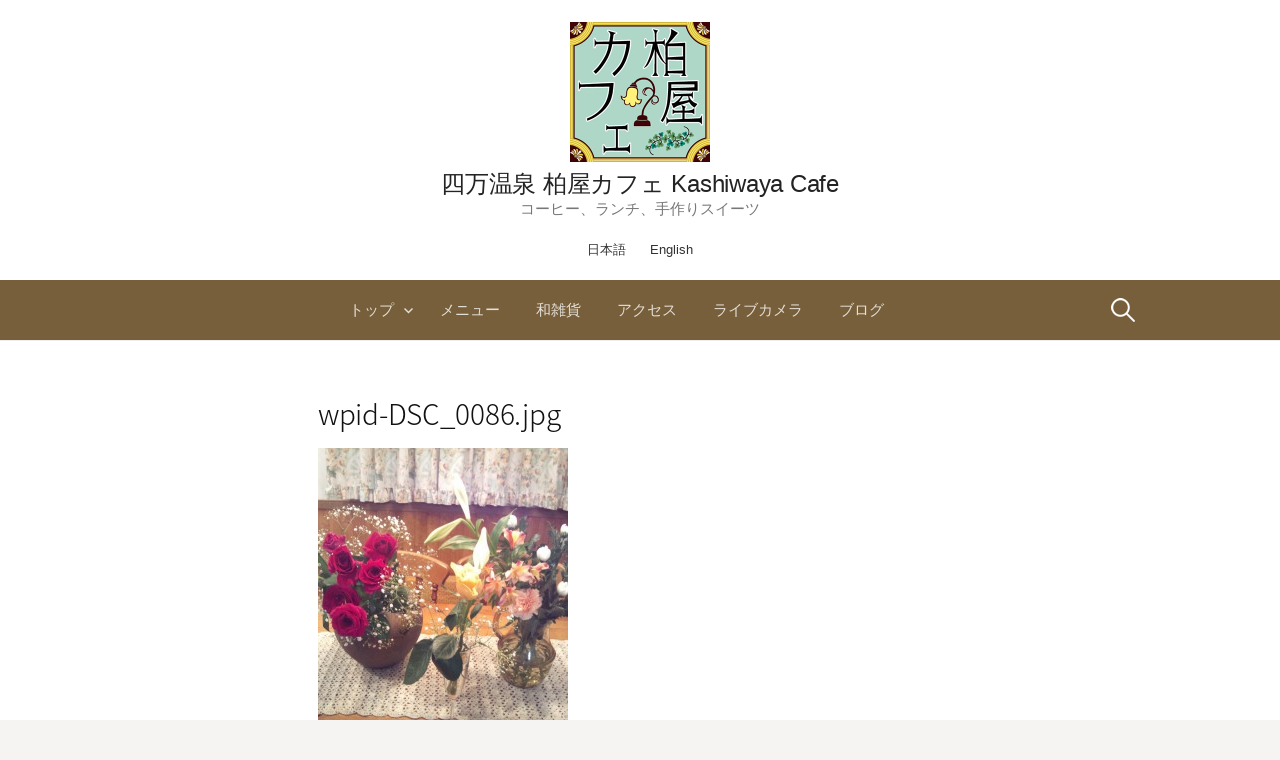

--- FILE ---
content_type: text/html; charset=UTF-8
request_url: https://www.onsen-cafe.com/archives/6023/wpid-dsc_0086-jpg
body_size: 11096
content:
<!DOCTYPE html>
<!--[if IE 8]>
<html class="ie8" lang="ja">
<![endif]-->
<!--[if !(IE 8) ]><!-->
<html lang="ja">
<!--<![endif]-->
<head>
<meta charset="UTF-8">
<meta name="viewport" content="width=device-width, initial-scale=1">
<link rel="profile" href="https://gmpg.org/xfn/11">
<link rel="pingback" href="https://www.onsen-cafe.com/wp/xmlrpc.php">
	<!-- Global site tag (gtag.js) - Google Analytics -->
<script async src="https://www.googletagmanager.com/gtag/js?id=G-5FKB94035K"></script>
<script>
  window.dataLayer = window.dataLayer || [];
  function gtag(){dataLayer.push(arguments);}
  gtag('js', new Date());

  gtag('config', 'G-5FKB94035K');
</script>

<!--[if lt IE 9]>
<script src="https://www.onsen-cafe.com/wp/wp-content/themes/first/js/html5shiv.js"></script>
<![endif]-->
<meta name='robots' content='index, follow, max-image-preview:large, max-snippet:-1, max-video-preview:-1' />
	<style>img:is([sizes="auto" i], [sizes^="auto," i]) { contain-intrinsic-size: 3000px 1500px }</style>
	
	<!-- This site is optimized with the Yoast SEO plugin v26.7 - https://yoast.com/wordpress/plugins/seo/ -->
	<title>wpid-DSC_0086.jpg - 四万温泉 柏屋カフェ Kashiwaya Cafe</title>
	<link rel="canonical" href="https://www.onsen-cafe.com/wp/wp-content/uploads/2015/05/wpid-DSC_0086.jpg" />
	<meta property="og:locale" content="ja_JP" />
	<meta property="og:type" content="article" />
	<meta property="og:title" content="wpid-DSC_0086.jpg - 四万温泉 柏屋カフェ Kashiwaya Cafe" />
	<meta property="og:url" content="https://www.onsen-cafe.com/wp/wp-content/uploads/2015/05/wpid-DSC_0086.jpg" />
	<meta property="og:site_name" content="四万温泉 柏屋カフェ Kashiwaya Cafe" />
	<meta property="article:publisher" content="https://www.facebook.com/KashiwayaCafe" />
	<meta property="og:image" content="https://www.onsen-cafe.com/archives/6023/wpid-dsc_0086-jpg" />
	<meta property="og:image:width" content="800" />
	<meta property="og:image:height" content="960" />
	<meta property="og:image:type" content="image/jpeg" />
	<meta name="twitter:card" content="summary_large_image" />
	<script type="application/ld+json" class="yoast-schema-graph">{"@context":"https://schema.org","@graph":[{"@type":"WebPage","@id":"https://www.onsen-cafe.com/wp/wp-content/uploads/2015/05/wpid-DSC_0086.jpg","url":"https://www.onsen-cafe.com/wp/wp-content/uploads/2015/05/wpid-DSC_0086.jpg","name":"wpid-DSC_0086.jpg - 四万温泉 柏屋カフェ Kashiwaya Cafe","isPartOf":{"@id":"https://www.onsen-cafe.com/#website"},"primaryImageOfPage":{"@id":"https://www.onsen-cafe.com/wp/wp-content/uploads/2015/05/wpid-DSC_0086.jpg#primaryimage"},"image":{"@id":"https://www.onsen-cafe.com/wp/wp-content/uploads/2015/05/wpid-DSC_0086.jpg#primaryimage"},"thumbnailUrl":"https://www.onsen-cafe.com/wp/wp-content/uploads/2015/05/wpid-DSC_0086.jpg","datePublished":"2015-05-17T12:42:35+00:00","breadcrumb":{"@id":"https://www.onsen-cafe.com/wp/wp-content/uploads/2015/05/wpid-DSC_0086.jpg#breadcrumb"},"inLanguage":"ja","potentialAction":[{"@type":"ReadAction","target":["https://www.onsen-cafe.com/wp/wp-content/uploads/2015/05/wpid-DSC_0086.jpg"]}]},{"@type":"ImageObject","inLanguage":"ja","@id":"https://www.onsen-cafe.com/wp/wp-content/uploads/2015/05/wpid-DSC_0086.jpg#primaryimage","url":"https://www.onsen-cafe.com/wp/wp-content/uploads/2015/05/wpid-DSC_0086.jpg","contentUrl":"https://www.onsen-cafe.com/wp/wp-content/uploads/2015/05/wpid-DSC_0086.jpg","width":800,"height":960},{"@type":"BreadcrumbList","@id":"https://www.onsen-cafe.com/wp/wp-content/uploads/2015/05/wpid-DSC_0086.jpg#breadcrumb","itemListElement":[{"@type":"ListItem","position":1,"name":"Home","item":"https://www.onsen-cafe.com/"},{"@type":"ListItem","position":2,"name":"お花Day","item":"https://www.onsen-cafe.com/archives/6023"},{"@type":"ListItem","position":3,"name":"wpid-DSC_0086.jpg"}]},{"@type":"WebSite","@id":"https://www.onsen-cafe.com/#website","url":"https://www.onsen-cafe.com/","name":"四万温泉 柏屋カフェ Kashiwaya Cafe","description":"コーヒー、ランチ、手作りスイーツ","potentialAction":[{"@type":"SearchAction","target":{"@type":"EntryPoint","urlTemplate":"https://www.onsen-cafe.com/?s={search_term_string}"},"query-input":{"@type":"PropertyValueSpecification","valueRequired":true,"valueName":"search_term_string"}}],"inLanguage":"ja"}]}</script>
	<!-- / Yoast SEO plugin. -->


<link rel='dns-prefetch' href='//static.addtoany.com' />
<link rel='dns-prefetch' href='//fonts.googleapis.com' />
<link rel="alternate" type="application/rss+xml" title="四万温泉 柏屋カフェ Kashiwaya Cafe &raquo; フィード" href="https://www.onsen-cafe.com/feed" />
<link rel="alternate" type="application/rss+xml" title="四万温泉 柏屋カフェ Kashiwaya Cafe &raquo; コメントフィード" href="https://www.onsen-cafe.com/comments/feed" />
<link rel="alternate" type="application/rss+xml" title="四万温泉 柏屋カフェ Kashiwaya Cafe &raquo; wpid-DSC_0086.jpg のコメントのフィード" href="https://www.onsen-cafe.com/archives/6023/wpid-dsc_0086-jpg/feed" />
<script type="text/javascript">
/* <![CDATA[ */
window._wpemojiSettings = {"baseUrl":"https:\/\/s.w.org\/images\/core\/emoji\/16.0.1\/72x72\/","ext":".png","svgUrl":"https:\/\/s.w.org\/images\/core\/emoji\/16.0.1\/svg\/","svgExt":".svg","source":{"concatemoji":"https:\/\/www.onsen-cafe.com\/wp\/wp-includes\/js\/wp-emoji-release.min.js?ver=6.8.3"}};
/*! This file is auto-generated */
!function(s,n){var o,i,e;function c(e){try{var t={supportTests:e,timestamp:(new Date).valueOf()};sessionStorage.setItem(o,JSON.stringify(t))}catch(e){}}function p(e,t,n){e.clearRect(0,0,e.canvas.width,e.canvas.height),e.fillText(t,0,0);var t=new Uint32Array(e.getImageData(0,0,e.canvas.width,e.canvas.height).data),a=(e.clearRect(0,0,e.canvas.width,e.canvas.height),e.fillText(n,0,0),new Uint32Array(e.getImageData(0,0,e.canvas.width,e.canvas.height).data));return t.every(function(e,t){return e===a[t]})}function u(e,t){e.clearRect(0,0,e.canvas.width,e.canvas.height),e.fillText(t,0,0);for(var n=e.getImageData(16,16,1,1),a=0;a<n.data.length;a++)if(0!==n.data[a])return!1;return!0}function f(e,t,n,a){switch(t){case"flag":return n(e,"\ud83c\udff3\ufe0f\u200d\u26a7\ufe0f","\ud83c\udff3\ufe0f\u200b\u26a7\ufe0f")?!1:!n(e,"\ud83c\udde8\ud83c\uddf6","\ud83c\udde8\u200b\ud83c\uddf6")&&!n(e,"\ud83c\udff4\udb40\udc67\udb40\udc62\udb40\udc65\udb40\udc6e\udb40\udc67\udb40\udc7f","\ud83c\udff4\u200b\udb40\udc67\u200b\udb40\udc62\u200b\udb40\udc65\u200b\udb40\udc6e\u200b\udb40\udc67\u200b\udb40\udc7f");case"emoji":return!a(e,"\ud83e\udedf")}return!1}function g(e,t,n,a){var r="undefined"!=typeof WorkerGlobalScope&&self instanceof WorkerGlobalScope?new OffscreenCanvas(300,150):s.createElement("canvas"),o=r.getContext("2d",{willReadFrequently:!0}),i=(o.textBaseline="top",o.font="600 32px Arial",{});return e.forEach(function(e){i[e]=t(o,e,n,a)}),i}function t(e){var t=s.createElement("script");t.src=e,t.defer=!0,s.head.appendChild(t)}"undefined"!=typeof Promise&&(o="wpEmojiSettingsSupports",i=["flag","emoji"],n.supports={everything:!0,everythingExceptFlag:!0},e=new Promise(function(e){s.addEventListener("DOMContentLoaded",e,{once:!0})}),new Promise(function(t){var n=function(){try{var e=JSON.parse(sessionStorage.getItem(o));if("object"==typeof e&&"number"==typeof e.timestamp&&(new Date).valueOf()<e.timestamp+604800&&"object"==typeof e.supportTests)return e.supportTests}catch(e){}return null}();if(!n){if("undefined"!=typeof Worker&&"undefined"!=typeof OffscreenCanvas&&"undefined"!=typeof URL&&URL.createObjectURL&&"undefined"!=typeof Blob)try{var e="postMessage("+g.toString()+"("+[JSON.stringify(i),f.toString(),p.toString(),u.toString()].join(",")+"));",a=new Blob([e],{type:"text/javascript"}),r=new Worker(URL.createObjectURL(a),{name:"wpTestEmojiSupports"});return void(r.onmessage=function(e){c(n=e.data),r.terminate(),t(n)})}catch(e){}c(n=g(i,f,p,u))}t(n)}).then(function(e){for(var t in e)n.supports[t]=e[t],n.supports.everything=n.supports.everything&&n.supports[t],"flag"!==t&&(n.supports.everythingExceptFlag=n.supports.everythingExceptFlag&&n.supports[t]);n.supports.everythingExceptFlag=n.supports.everythingExceptFlag&&!n.supports.flag,n.DOMReady=!1,n.readyCallback=function(){n.DOMReady=!0}}).then(function(){return e}).then(function(){var e;n.supports.everything||(n.readyCallback(),(e=n.source||{}).concatemoji?t(e.concatemoji):e.wpemoji&&e.twemoji&&(t(e.twemoji),t(e.wpemoji)))}))}((window,document),window._wpemojiSettings);
/* ]]> */
</script>
<link rel='stylesheet' id='sbi_styles-css' href='https://www.onsen-cafe.com/wp/wp-content/plugins/instagram-feed-pro/css/sbi-styles.min.css?ver=6.8.1' type='text/css' media='all' />
<style id='wp-emoji-styles-inline-css' type='text/css'>

	img.wp-smiley, img.emoji {
		display: inline !important;
		border: none !important;
		box-shadow: none !important;
		height: 1em !important;
		width: 1em !important;
		margin: 0 0.07em !important;
		vertical-align: -0.1em !important;
		background: none !important;
		padding: 0 !important;
	}
</style>
<link rel='stylesheet' id='wp-block-library-css' href='https://www.onsen-cafe.com/wp/wp-includes/css/dist/block-library/style.min.css?ver=6.8.3' type='text/css' media='all' />
<style id='classic-theme-styles-inline-css' type='text/css'>
/*! This file is auto-generated */
.wp-block-button__link{color:#fff;background-color:#32373c;border-radius:9999px;box-shadow:none;text-decoration:none;padding:calc(.667em + 2px) calc(1.333em + 2px);font-size:1.125em}.wp-block-file__button{background:#32373c;color:#fff;text-decoration:none}
</style>
<style id='global-styles-inline-css' type='text/css'>
:root{--wp--preset--aspect-ratio--square: 1;--wp--preset--aspect-ratio--4-3: 4/3;--wp--preset--aspect-ratio--3-4: 3/4;--wp--preset--aspect-ratio--3-2: 3/2;--wp--preset--aspect-ratio--2-3: 2/3;--wp--preset--aspect-ratio--16-9: 16/9;--wp--preset--aspect-ratio--9-16: 9/16;--wp--preset--color--black: #000000;--wp--preset--color--cyan-bluish-gray: #abb8c3;--wp--preset--color--white: #ffffff;--wp--preset--color--pale-pink: #f78da7;--wp--preset--color--vivid-red: #cf2e2e;--wp--preset--color--luminous-vivid-orange: #ff6900;--wp--preset--color--luminous-vivid-amber: #fcb900;--wp--preset--color--light-green-cyan: #7bdcb5;--wp--preset--color--vivid-green-cyan: #00d084;--wp--preset--color--pale-cyan-blue: #8ed1fc;--wp--preset--color--vivid-cyan-blue: #0693e3;--wp--preset--color--vivid-purple: #9b51e0;--wp--preset--gradient--vivid-cyan-blue-to-vivid-purple: linear-gradient(135deg,rgba(6,147,227,1) 0%,rgb(155,81,224) 100%);--wp--preset--gradient--light-green-cyan-to-vivid-green-cyan: linear-gradient(135deg,rgb(122,220,180) 0%,rgb(0,208,130) 100%);--wp--preset--gradient--luminous-vivid-amber-to-luminous-vivid-orange: linear-gradient(135deg,rgba(252,185,0,1) 0%,rgba(255,105,0,1) 100%);--wp--preset--gradient--luminous-vivid-orange-to-vivid-red: linear-gradient(135deg,rgba(255,105,0,1) 0%,rgb(207,46,46) 100%);--wp--preset--gradient--very-light-gray-to-cyan-bluish-gray: linear-gradient(135deg,rgb(238,238,238) 0%,rgb(169,184,195) 100%);--wp--preset--gradient--cool-to-warm-spectrum: linear-gradient(135deg,rgb(74,234,220) 0%,rgb(151,120,209) 20%,rgb(207,42,186) 40%,rgb(238,44,130) 60%,rgb(251,105,98) 80%,rgb(254,248,76) 100%);--wp--preset--gradient--blush-light-purple: linear-gradient(135deg,rgb(255,206,236) 0%,rgb(152,150,240) 100%);--wp--preset--gradient--blush-bordeaux: linear-gradient(135deg,rgb(254,205,165) 0%,rgb(254,45,45) 50%,rgb(107,0,62) 100%);--wp--preset--gradient--luminous-dusk: linear-gradient(135deg,rgb(255,203,112) 0%,rgb(199,81,192) 50%,rgb(65,88,208) 100%);--wp--preset--gradient--pale-ocean: linear-gradient(135deg,rgb(255,245,203) 0%,rgb(182,227,212) 50%,rgb(51,167,181) 100%);--wp--preset--gradient--electric-grass: linear-gradient(135deg,rgb(202,248,128) 0%,rgb(113,206,126) 100%);--wp--preset--gradient--midnight: linear-gradient(135deg,rgb(2,3,129) 0%,rgb(40,116,252) 100%);--wp--preset--font-size--small: 13px;--wp--preset--font-size--medium: 20px;--wp--preset--font-size--large: 36px;--wp--preset--font-size--x-large: 42px;--wp--preset--spacing--20: 0.44rem;--wp--preset--spacing--30: 0.67rem;--wp--preset--spacing--40: 1rem;--wp--preset--spacing--50: 1.5rem;--wp--preset--spacing--60: 2.25rem;--wp--preset--spacing--70: 3.38rem;--wp--preset--spacing--80: 5.06rem;--wp--preset--shadow--natural: 6px 6px 9px rgba(0, 0, 0, 0.2);--wp--preset--shadow--deep: 12px 12px 50px rgba(0, 0, 0, 0.4);--wp--preset--shadow--sharp: 6px 6px 0px rgba(0, 0, 0, 0.2);--wp--preset--shadow--outlined: 6px 6px 0px -3px rgba(255, 255, 255, 1), 6px 6px rgba(0, 0, 0, 1);--wp--preset--shadow--crisp: 6px 6px 0px rgba(0, 0, 0, 1);}:where(.is-layout-flex){gap: 0.5em;}:where(.is-layout-grid){gap: 0.5em;}body .is-layout-flex{display: flex;}.is-layout-flex{flex-wrap: wrap;align-items: center;}.is-layout-flex > :is(*, div){margin: 0;}body .is-layout-grid{display: grid;}.is-layout-grid > :is(*, div){margin: 0;}:where(.wp-block-columns.is-layout-flex){gap: 2em;}:where(.wp-block-columns.is-layout-grid){gap: 2em;}:where(.wp-block-post-template.is-layout-flex){gap: 1.25em;}:where(.wp-block-post-template.is-layout-grid){gap: 1.25em;}.has-black-color{color: var(--wp--preset--color--black) !important;}.has-cyan-bluish-gray-color{color: var(--wp--preset--color--cyan-bluish-gray) !important;}.has-white-color{color: var(--wp--preset--color--white) !important;}.has-pale-pink-color{color: var(--wp--preset--color--pale-pink) !important;}.has-vivid-red-color{color: var(--wp--preset--color--vivid-red) !important;}.has-luminous-vivid-orange-color{color: var(--wp--preset--color--luminous-vivid-orange) !important;}.has-luminous-vivid-amber-color{color: var(--wp--preset--color--luminous-vivid-amber) !important;}.has-light-green-cyan-color{color: var(--wp--preset--color--light-green-cyan) !important;}.has-vivid-green-cyan-color{color: var(--wp--preset--color--vivid-green-cyan) !important;}.has-pale-cyan-blue-color{color: var(--wp--preset--color--pale-cyan-blue) !important;}.has-vivid-cyan-blue-color{color: var(--wp--preset--color--vivid-cyan-blue) !important;}.has-vivid-purple-color{color: var(--wp--preset--color--vivid-purple) !important;}.has-black-background-color{background-color: var(--wp--preset--color--black) !important;}.has-cyan-bluish-gray-background-color{background-color: var(--wp--preset--color--cyan-bluish-gray) !important;}.has-white-background-color{background-color: var(--wp--preset--color--white) !important;}.has-pale-pink-background-color{background-color: var(--wp--preset--color--pale-pink) !important;}.has-vivid-red-background-color{background-color: var(--wp--preset--color--vivid-red) !important;}.has-luminous-vivid-orange-background-color{background-color: var(--wp--preset--color--luminous-vivid-orange) !important;}.has-luminous-vivid-amber-background-color{background-color: var(--wp--preset--color--luminous-vivid-amber) !important;}.has-light-green-cyan-background-color{background-color: var(--wp--preset--color--light-green-cyan) !important;}.has-vivid-green-cyan-background-color{background-color: var(--wp--preset--color--vivid-green-cyan) !important;}.has-pale-cyan-blue-background-color{background-color: var(--wp--preset--color--pale-cyan-blue) !important;}.has-vivid-cyan-blue-background-color{background-color: var(--wp--preset--color--vivid-cyan-blue) !important;}.has-vivid-purple-background-color{background-color: var(--wp--preset--color--vivid-purple) !important;}.has-black-border-color{border-color: var(--wp--preset--color--black) !important;}.has-cyan-bluish-gray-border-color{border-color: var(--wp--preset--color--cyan-bluish-gray) !important;}.has-white-border-color{border-color: var(--wp--preset--color--white) !important;}.has-pale-pink-border-color{border-color: var(--wp--preset--color--pale-pink) !important;}.has-vivid-red-border-color{border-color: var(--wp--preset--color--vivid-red) !important;}.has-luminous-vivid-orange-border-color{border-color: var(--wp--preset--color--luminous-vivid-orange) !important;}.has-luminous-vivid-amber-border-color{border-color: var(--wp--preset--color--luminous-vivid-amber) !important;}.has-light-green-cyan-border-color{border-color: var(--wp--preset--color--light-green-cyan) !important;}.has-vivid-green-cyan-border-color{border-color: var(--wp--preset--color--vivid-green-cyan) !important;}.has-pale-cyan-blue-border-color{border-color: var(--wp--preset--color--pale-cyan-blue) !important;}.has-vivid-cyan-blue-border-color{border-color: var(--wp--preset--color--vivid-cyan-blue) !important;}.has-vivid-purple-border-color{border-color: var(--wp--preset--color--vivid-purple) !important;}.has-vivid-cyan-blue-to-vivid-purple-gradient-background{background: var(--wp--preset--gradient--vivid-cyan-blue-to-vivid-purple) !important;}.has-light-green-cyan-to-vivid-green-cyan-gradient-background{background: var(--wp--preset--gradient--light-green-cyan-to-vivid-green-cyan) !important;}.has-luminous-vivid-amber-to-luminous-vivid-orange-gradient-background{background: var(--wp--preset--gradient--luminous-vivid-amber-to-luminous-vivid-orange) !important;}.has-luminous-vivid-orange-to-vivid-red-gradient-background{background: var(--wp--preset--gradient--luminous-vivid-orange-to-vivid-red) !important;}.has-very-light-gray-to-cyan-bluish-gray-gradient-background{background: var(--wp--preset--gradient--very-light-gray-to-cyan-bluish-gray) !important;}.has-cool-to-warm-spectrum-gradient-background{background: var(--wp--preset--gradient--cool-to-warm-spectrum) !important;}.has-blush-light-purple-gradient-background{background: var(--wp--preset--gradient--blush-light-purple) !important;}.has-blush-bordeaux-gradient-background{background: var(--wp--preset--gradient--blush-bordeaux) !important;}.has-luminous-dusk-gradient-background{background: var(--wp--preset--gradient--luminous-dusk) !important;}.has-pale-ocean-gradient-background{background: var(--wp--preset--gradient--pale-ocean) !important;}.has-electric-grass-gradient-background{background: var(--wp--preset--gradient--electric-grass) !important;}.has-midnight-gradient-background{background: var(--wp--preset--gradient--midnight) !important;}.has-small-font-size{font-size: var(--wp--preset--font-size--small) !important;}.has-medium-font-size{font-size: var(--wp--preset--font-size--medium) !important;}.has-large-font-size{font-size: var(--wp--preset--font-size--large) !important;}.has-x-large-font-size{font-size: var(--wp--preset--font-size--x-large) !important;}
:where(.wp-block-post-template.is-layout-flex){gap: 1.25em;}:where(.wp-block-post-template.is-layout-grid){gap: 1.25em;}
:where(.wp-block-columns.is-layout-flex){gap: 2em;}:where(.wp-block-columns.is-layout-grid){gap: 2em;}
:root :where(.wp-block-pullquote){font-size: 1.5em;line-height: 1.6;}
</style>
<link rel='stylesheet' id='wp-show-posts-css' href='https://www.onsen-cafe.com/wp/wp-content/plugins/wp-show-posts/css/wp-show-posts-min.css?ver=1.1.6' type='text/css' media='all' />
<link rel='stylesheet' id='first-font-css' href='https://fonts.googleapis.com/css?family=Source+Sans+Pro%3A400%2C400italic%2C600%2C700&#038;subset=latin%2Clatin-ext' type='text/css' media='all' />
<link rel='stylesheet' id='first-genericons-css' href='https://www.onsen-cafe.com/wp/wp-content/themes/first/genericons/genericons.css?ver=3.3' type='text/css' media='all' />
<link rel='stylesheet' id='first-normalize-css' href='https://www.onsen-cafe.com/wp/wp-content/themes/first/css/normalize.css?ver=3.0.2' type='text/css' media='all' />
<link rel='stylesheet' id='first-style-css' href='https://www.onsen-cafe.com/wp/wp-content/themes/first_child/style.css?ver=2.0.4' type='text/css' media='all' />
<!--[if IE 8]>
<link rel='stylesheet' id='first-non-responsive-css' href='https://www.onsen-cafe.com/wp/wp-content/themes/first/css/non-responsive.css' type='text/css' media='all' />
<![endif]-->
<link rel='stylesheet' id='first-style-ja-css' href='https://www.onsen-cafe.com/wp/wp-content/themes/first/css/ja.css' type='text/css' media='all' />
<link rel='stylesheet' id='addtoany-css' href='https://www.onsen-cafe.com/wp/wp-content/plugins/add-to-any/addtoany.min.css?ver=1.16' type='text/css' media='all' />
<script type="text/javascript" src="https://www.onsen-cafe.com/wp/wp-includes/js/jquery/jquery.min.js?ver=3.7.1" id="jquery-core-js"></script>
<script type="text/javascript" src="https://www.onsen-cafe.com/wp/wp-includes/js/jquery/jquery-migrate.min.js?ver=3.4.1" id="jquery-migrate-js"></script>
<script type="text/javascript" id="addtoany-core-js-before">
/* <![CDATA[ */
window.a2a_config=window.a2a_config||{};a2a_config.callbacks=[];a2a_config.overlays=[];a2a_config.templates={};a2a_localize = {
	Share: "共有",
	Save: "ブックマーク",
	Subscribe: "購読",
	Email: "メール",
	Bookmark: "ブックマーク",
	ShowAll: "すべて表示する",
	ShowLess: "小さく表示する",
	FindServices: "サービスを探す",
	FindAnyServiceToAddTo: "追加するサービスを今すぐ探す",
	PoweredBy: "Powered by",
	ShareViaEmail: "メールでシェアする",
	SubscribeViaEmail: "メールで購読する",
	BookmarkInYourBrowser: "ブラウザにブックマーク",
	BookmarkInstructions: "このページをブックマークするには、 Ctrl+D または \u2318+D を押下。",
	AddToYourFavorites: "お気に入りに追加",
	SendFromWebOrProgram: "任意のメールアドレスまたはメールプログラムから送信",
	EmailProgram: "メールプログラム",
	More: "詳細&#8230;",
	ThanksForSharing: "共有ありがとうございます !",
	ThanksForFollowing: "フォローありがとうございます !"
};

a2a_config.icon_color="transparent,#777777";
/* ]]> */
</script>
<script type="text/javascript" defer src="https://static.addtoany.com/menu/page.js" id="addtoany-core-js"></script>
<script type="text/javascript" defer src="https://www.onsen-cafe.com/wp/wp-content/plugins/add-to-any/addtoany.min.js?ver=1.1" id="addtoany-jquery-js"></script>
<link rel="https://api.w.org/" href="https://www.onsen-cafe.com/wp-json/" /><link rel="alternate" title="JSON" type="application/json" href="https://www.onsen-cafe.com/wp-json/wp/v2/media/6022" /><link rel="EditURI" type="application/rsd+xml" title="RSD" href="https://www.onsen-cafe.com/wp/xmlrpc.php?rsd" />
<meta name="generator" content="WordPress 6.8.3" />
<link rel='shortlink' href='https://www.onsen-cafe.com/?p=6022' />
<link rel="alternate" title="oEmbed (JSON)" type="application/json+oembed" href="https://www.onsen-cafe.com/wp-json/oembed/1.0/embed?url=https%3A%2F%2Fwww.onsen-cafe.com%2Farchives%2F6023%2Fwpid-dsc_0086-jpg&#038;lang=ja" />
<link rel="alternate" title="oEmbed (XML)" type="text/xml+oembed" href="https://www.onsen-cafe.com/wp-json/oembed/1.0/embed?url=https%3A%2F%2Fwww.onsen-cafe.com%2Farchives%2F6023%2Fwpid-dsc_0086-jpg&#038;format=xml&#038;lang=ja" />
	<style type="text/css">
		/* Fonts */
				body {
								}
				@media screen and (max-width: 782px) {
								}
				
		/* Colors */
					.site-bar, .main-navigation ul ul {
				background-color: #775f3b;
			}
			.footer-area {
				background-color: #393632;
			}
			.entry-content a, .entry-summary a, .page-content a, .comment-content a, .post-navigation a {
				color: #91713d;
			}
			a:hover {
				color: #bc924f;
			}
		
				/* Title */
			.site-title {
												font-weight: 300;
												font-size: 24px;
																							}
						.site-title a, .site-title a:hover {
				color: #232323;
			}
									@media screen and (max-width: 782px) {
				.site-title {
					font-size: 21.6px;
				}
			}
					
				/* Logo */
			.site-logo {
											}
						</style>
		<style type="text/css" id="first-custom-css">
			</style>
	<style type="text/css">.recentcomments a{display:inline !important;padding:0 !important;margin:0 !important;}</style>		<style type="text/css" id="wp-custom-css">
			a.wp-show-posts-read-more {
	padding: 3px;
	border:none;
}		</style>
		</head>

<body data-rsssl=1 class="attachment wp-singular attachment-template-default single single-attachment postid-6022 attachmentid-6022 attachment-jpeg wp-theme-first wp-child-theme-first_child no-sidebar has-avatars footer-2">
<div id="page" class="hfeed site">
	<a class="skip-link screen-reader-text" href="#content">コンテンツへスキップ</a>

	<header id="masthead" class="site-header" role="banner">
		<div class="site-top">
			<div class="site-top-table">
				<div class="site-branding">
								<h1 class="site-logo"><a href="https://www.onsen-cafe.com/" rel="home">		<img alt="" src="https://www.onsen-cafe.com/wp/wp-content/uploads/2016/04/logo280px.jpg" width="140" />
	</a></h1>
												<h1 class="site-title"><a href="https://www.onsen-cafe.com/" rel="home">四万温泉 柏屋カフェ Kashiwaya Cafe</a></h1>
												<div class="site-description">コーヒー、ランチ、手作りスイーツ</div>
								</div>

							</div>
		</div>
		
		<ul class="lang-switch">	<li class="lang-item lang-item-17 lang-item-ja current-lang no-translation lang-item-first"><a lang="ja" hreflang="ja" href="https://www.onsen-cafe.com/" aria-current="true">日本語</a></li>
	<li class="lang-item lang-item-31 lang-item-e no-translation"><a lang="en-US" hreflang="en-US" href="https://www.onsen-cafe.com/e/">English</a></li>
</ul>
				<div class="site-bar">
			<nav id="site-navigation" class="main-navigation" role="navigation">
				<div class="menu-toggle">メニュー</div>
				<div class="menu-%e3%83%87%e3%83%95%e3%82%a9%e3%83%ab%e3%83%88%e3%83%a1%e3%83%8b%e3%83%a5%e3%83%bc-container"><ul id="menu-%e3%83%87%e3%83%95%e3%82%a9%e3%83%ab%e3%83%88%e3%83%a1%e3%83%8b%e3%83%a5%e3%83%bc" class="menu"><li id="menu-item-5164" class="menu-item menu-item-type-post_type menu-item-object-page menu-item-home menu-item-has-children menu-item-5164"><a href="https://www.onsen-cafe.com/">トップ</a>
<ul class="sub-menu">
	<li id="menu-item-5625" class="menu-item menu-item-type-post_type menu-item-object-page menu-item-5625"><a href="https://www.onsen-cafe.com/eigyou">営業カレンダー</a></li>
</ul>
</li>
<li id="menu-item-5162" class="menu-item menu-item-type-post_type menu-item-object-page menu-item-5162"><a href="https://www.onsen-cafe.com/menu">メニュー</a></li>
<li id="menu-item-5371" class="menu-item menu-item-type-post_type menu-item-object-page menu-item-5371"><a href="https://www.onsen-cafe.com/zakka">和雑貨</a></li>
<li id="menu-item-5314" class="menu-item menu-item-type-post_type menu-item-object-page menu-item-5314"><a href="https://www.onsen-cafe.com/access">アクセス</a></li>
<li id="menu-item-5312" class="menu-item menu-item-type-post_type menu-item-object-page menu-item-5312"><a href="https://www.onsen-cafe.com/camera">ライブカメラ</a></li>
<li id="menu-item-5168" class="menu-item menu-item-type-post_type menu-item-object-page current_page_parent menu-item-5168"><a href="https://www.onsen-cafe.com/bloglist">ブログ</a></li>
</ul></div>								<form role="search" method="get" class="search-form" action="https://www.onsen-cafe.com/">
				<label>
					<span class="screen-reader-text">検索:</span>
					<input type="search" class="search-field" placeholder="検索&hellip;" value="" name="s" />
				</label>
				<input type="submit" class="search-submit" value="検索" />
			</form>							</nav><!-- #site-navigation -->
		</div>
		
			</header><!-- #masthead -->
	
	<div id="content" class="site-content">

	<div id="primary" class="content-area">
		<main id="main" class="site-main" role="main">

		
			
<article id="post-6022" class="post-6022 attachment type-attachment status-inherit hentry">
	<header class="entry-header">
		<h1 class="entry-title">wpid-DSC_0086.jpg</h1>
					</header><!-- .entry-header -->

	<div class="entry-content">
		<p class="attachment"><a href='https://www.onsen-cafe.com/wp/wp-content/uploads/2015/05/wpid-DSC_0086.jpg'><img fetchpriority="high" decoding="async" width="250" height="300" src="https://www.onsen-cafe.com/wp/wp-content/uploads/2015/05/wpid-DSC_0086-250x300.jpg" class="attachment-medium size-medium" alt="" srcset="https://www.onsen-cafe.com/wp/wp-content/uploads/2015/05/wpid-DSC_0086-250x300.jpg 250w, https://www.onsen-cafe.com/wp/wp-content/uploads/2015/05/wpid-DSC_0086.jpg 800w" sizes="(max-width: 250px) 100vw, 250px" /></a></p>
			</div><!-- .entry-content -->

		<footer class="entry-meta entry-footer entry-footer-meta">
				<span class="cat-links">
					</span>
					</footer><!-- .entry-meta -->
	</article><!-- #post-## -->


				<nav class="navigation post-navigation" role="navigation">
		<h1 class="screen-reader-text">投稿ナビゲーション</h1>
		<div class="nav-links">
			<div class="nav-previous"><div class="post-nav-title">古い投稿</div><a href="https://www.onsen-cafe.com/archives/6023" rel="prev">お花Day</a></div>		</div><!-- .nav-links -->
	</nav><!-- .navigation -->
	
			
<div id="comments" class="comments-area">

	
	
	
		<div id="respond" class="comment-respond">
		<h3 id="reply-title" class="comment-reply-title">コメントを残す <small><a rel="nofollow" id="cancel-comment-reply-link" href="/archives/6023/wpid-dsc_0086-jpg#respond" style="display:none;">コメントをキャンセル</a></small></h3><form action="https://www.onsen-cafe.com/wp/wp-comments-post.php" method="post" id="commentform" class="comment-form"><p class="comment-notes"><span id="email-notes">メールアドレスが公開されることはありません。</span> <span class="required-field-message"><span class="required">※</span> が付いている欄は必須項目です</span></p><p class="comment-form-comment"><label for="comment">コメント <span class="required">※</span></label> <textarea id="comment" name="comment" cols="45" rows="8" maxlength="65525" required></textarea></p><p class="comment-form-author"><label for="author">名前 <span class="required">※</span></label> <input id="author" name="author" type="text" value="" size="30" maxlength="245" autocomplete="name" required /></p>
<p class="comment-form-email"><label for="email">メール <span class="required">※</span></label> <input id="email" name="email" type="email" value="" size="30" maxlength="100" aria-describedby="email-notes" autocomplete="email" required /></p>
<p class="comment-form-url"><label for="url">サイト</label> <input id="url" name="url" type="url" value="" size="30" maxlength="200" autocomplete="url" /></p>
<p class="comment-form-cookies-consent"><input id="wp-comment-cookies-consent" name="wp-comment-cookies-consent" type="checkbox" value="yes" /> <label for="wp-comment-cookies-consent">次回のコメントで使用するためブラウザーに自分の名前、メールアドレス、サイトを保存する。</label></p>
<p><img src="https://www.onsen-cafe.com/wp/wp-content/siteguard/1402785551.png" alt="CAPTCHA"></p><p><label for="siteguard_captcha">上に表示された文字を入力してください。</label><br /><input type="text" name="siteguard_captcha" id="siteguard_captcha" class="input" value="" size="10" aria-required="true" /><input type="hidden" name="siteguard_captcha_prefix" id="siteguard_captcha_prefix" value="1402785551" /></p><p class="form-submit"><input name="submit" type="submit" id="submit" class="submit" value="コメントを送信" /> <input type='hidden' name='comment_post_ID' value='6022' id='comment_post_ID' />
<input type='hidden' name='comment_parent' id='comment_parent' value='0' />
</p><p style="display: none;"><input type="hidden" id="akismet_comment_nonce" name="akismet_comment_nonce" value="5676a76184" /></p><p style="display: none !important;" class="akismet-fields-container" data-prefix="ak_"><label>&#916;<textarea name="ak_hp_textarea" cols="45" rows="8" maxlength="100"></textarea></label><input type="hidden" id="ak_js_1" name="ak_js" value="195"/><script>document.getElementById( "ak_js_1" ).setAttribute( "value", ( new Date() ).getTime() );</script></p></form>	</div><!-- #respond -->
	
</div><!-- #comments -->

		
		</main><!-- #main -->
	</div><!-- #primary -->


	</div><!-- #content -->
	<footer id="colophon" class="site-footer" role="contentinfo">
		
<div id="supplementary" class="footer-area" role="complementary">
	<div class="footer-widget">
				<div class="footer-widget-1 widget-area">
			
		<aside id="recent-posts-5" class="widget widget_recent_entries">
		<h1 class="widget-title">最近の投稿</h1>
		<ul>
											<li>
					<a href="https://www.onsen-cafe.com/archives/13197">謹賀新年</a>
									</li>
											<li>
					<a href="https://www.onsen-cafe.com/archives/13194">今年もありがとうございました</a>
									</li>
											<li>
					<a href="https://www.onsen-cafe.com/archives/13189">世界中に柏屋にゃんこ</a>
									</li>
											<li>
					<a href="https://www.onsen-cafe.com/archives/13184">冬の野鳥</a>
									</li>
											<li>
					<a href="https://www.onsen-cafe.com/archives/13178">クリスマスのお飾りメンバーを労う</a>
									</li>
											<li>
					<a href="https://www.onsen-cafe.com/archives/13168">美しい夜の訪れ</a>
									</li>
											<li>
					<a href="https://www.onsen-cafe.com/archives/13161">だんだんと良くなる方が幸せ感がある</a>
									</li>
					</ul>

		</aside>		</div>
						<div class="footer-widget-2 widget-area">
			<aside id="recent-comments-6" class="widget widget_recent_comments"><h1 class="widget-title">最近のコメント</h1><ul id="recentcomments"><li class="recentcomments"><a href="https://www.onsen-cafe.com/archives/13109#comment-10143">理由</a> に <span class="comment-author-link">柏原　薫子</span> より</li><li class="recentcomments"><a href="https://www.onsen-cafe.com/archives/13109#comment-10142">理由</a> に <span class="comment-author-link">うめぼし</span> より</li><li class="recentcomments"><a href="https://www.onsen-cafe.com/archives/13089#comment-10141">見納めかな？</a> に <span class="comment-author-link">柏原　薫子</span> より</li><li class="recentcomments"><a href="https://www.onsen-cafe.com/archives/12927#comment-10140">ステンドグラスを紹介してくれてありがとう</a> に <span class="comment-author-link">柏原　薫子</span> より</li><li class="recentcomments"><a href="https://www.onsen-cafe.com/archives/13094#comment-10139">修行の場</a> に <span class="comment-author-link">柏原　薫子</span> より</li></ul></aside><aside id="calendar-4" class="widget widget_calendar"><div id="calendar_wrap" class="calendar_wrap"><table id="wp-calendar" class="wp-calendar-table">
		<caption>2026年1月</caption>
		<thead>
		<tr>
		<th scope="col" aria-label="月曜日">月</th>
		<th scope="col" aria-label="火曜日">火</th>
		<th scope="col" aria-label="水曜日">水</th>
		<th scope="col" aria-label="木曜日">木</th>
		<th scope="col" aria-label="金曜日">金</th>
		<th scope="col" aria-label="土曜日">土</th>
		<th scope="col" aria-label="日曜日">日</th>
		</tr>
		</thead>
		<tbody>
		<tr>
		<td colspan="3" class="pad">&nbsp;</td><td><a href="https://www.onsen-cafe.com/archives/date/2026/01/01" aria-label="2026年1月1日 に投稿を公開">1</a></td><td>2</td><td>3</td><td>4</td>
	</tr>
	<tr>
		<td>5</td><td>6</td><td>7</td><td>8</td><td>9</td><td>10</td><td>11</td>
	</tr>
	<tr>
		<td>12</td><td>13</td><td>14</td><td>15</td><td>16</td><td>17</td><td id="today">18</td>
	</tr>
	<tr>
		<td>19</td><td>20</td><td>21</td><td>22</td><td>23</td><td>24</td><td>25</td>
	</tr>
	<tr>
		<td>26</td><td>27</td><td>28</td><td>29</td><td>30</td><td>31</td>
		<td class="pad" colspan="1">&nbsp;</td>
	</tr>
	</tbody>
	</table><nav aria-label="前と次の月" class="wp-calendar-nav">
		<span class="wp-calendar-nav-prev"><a href="https://www.onsen-cafe.com/archives/date/2025/12">&laquo; 12月</a></span>
		<span class="pad">&nbsp;</span>
		<span class="wp-calendar-nav-next">&nbsp;</span>
		</nav></div></aside>		</div>
					</div><!-- #footer-widget-wrap -->
</div><!-- #supplementary -->

		

		<div class="site-bottom">
						<div class="site-info">
								<div class="site-copyright">
											四万温泉柏屋カフェ　〒377-0601 群馬県吾妻郡中之条町四万4237-45<br>
TEL 0279-64-2414 | <a href="https://www.onsen-cafe.com/form">お問い合わせ</a><br><a href="https://www.kashiwaya.com">会社案内</a> | <a href="https://www.kashiwaya.com/job_offer/">求人情報</a> | <a href="https://www.kashiwaya.org">柏屋旅館</a> | <a href="https://www.nakayoshi.coffee">NAKAYOSHI COFFEE</a> | <a href="https://www.40000terrace.com">シマテラス</a> | <a href="https://shimaonsen-guide.com/guidetour/">まち歩きツアー | <a href="https://www.kusushiqui.com/">くすしき</a>									</div>
											</div>
		</div>
			</footer><!-- #colophon -->
</div><!-- #page -->

<script type="speculationrules">
{"prefetch":[{"source":"document","where":{"and":[{"href_matches":"\/*"},{"not":{"href_matches":["\/wp\/wp-*.php","\/wp\/wp-admin\/*","\/wp\/wp-content\/uploads\/*","\/wp\/wp-content\/*","\/wp\/wp-content\/plugins\/*","\/wp\/wp-content\/themes\/first_child\/*","\/wp\/wp-content\/themes\/first\/*","\/*\\?(.+)"]}},{"not":{"selector_matches":"a[rel~=\"nofollow\"]"}},{"not":{"selector_matches":".no-prefetch, .no-prefetch a"}}]},"eagerness":"conservative"}]}
</script>
<!-- Custom Feeds for Instagram JS -->
<script type="text/javascript">
var sbiajaxurl = "https://www.onsen-cafe.com/wp/wp-admin/admin-ajax.php";

</script>
<script type="text/javascript" src="https://www.onsen-cafe.com/wp/wp-content/themes/first/js/navigation.js?ver=20140707" id="first-navigation-js"></script>
<script type="text/javascript" src="https://www.onsen-cafe.com/wp/wp-content/themes/first/js/skip-link-focus-fix.js?ver=20130115" id="first-skip-link-focus-fix-js"></script>
<script type="text/javascript" src="https://www.onsen-cafe.com/wp/wp-includes/js/comment-reply.min.js?ver=6.8.3" id="comment-reply-js" async="async" data-wp-strategy="async"></script>
<script defer type="text/javascript" src="https://www.onsen-cafe.com/wp/wp-content/plugins/akismet/_inc/akismet-frontend.js?ver=1763001963" id="akismet-frontend-js"></script>

</body>
</html>
